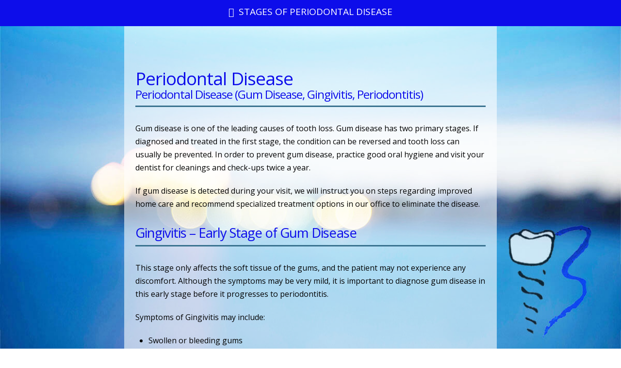

--- FILE ---
content_type: text/html; charset=UTF-8
request_url: https://www.bayperiodontics.com/stages-periodontal-disease/
body_size: 13363
content:

<!DOCTYPE html>
<html class="no-js" lang="en-US" prefix="og: http://ogp.me/ns#">
<head>
<meta charset="UTF-8">
<meta name="viewport" content="width=device-width, initial-scale=1.0">
<link rel="pingback" href="https://www.bayperiodontics.com/xmlrpc.php">
<meta name='robots' content='index, follow, max-image-preview:large, max-snippet:-1, max-video-preview:-1' />
		
		<style type="text/css">
		.df_box {
			padding: 3px;
		}
		
	.df_box_content {  -moz-border-radius: 15px;-webkit-border-radius:15px;border-radius: 15px; }		</style>
		
		
<!-- Easy Social Share Buttons for WordPress v.10.3 https://socialsharingplugin.com -->
<meta property="og:image" content="https://www.bayperiodontics.com/wp-content/uploads/SHAREQRCode_bayperiodontics-com.jpeg" />
<meta property="og:image:secure_url" content="https://www.bayperiodontics.com/wp-content/uploads/SHAREQRCode_bayperiodontics-com.jpeg" />
<!-- / Easy Social Share Buttons for WordPress -->
<meta name="twitter:image" content="https://www.bayperiodontics.com/wp-content/uploads/SHAREQRCode_bayperiodontics-com.jpeg" />

	<!-- This site is optimized with the Yoast SEO plugin v25.2 - https://yoast.com/wordpress/plugins/seo/ -->
	<title>Stages of Periodontal Disease | Bay Periodontics and Implant Dentistry</title><link rel="stylesheet" href="https://fonts.googleapis.com/css?family=Lato%3A100%2C100i%2C200%2C200i%2C300%2C300i%2C400%2C400i%2C500%2C500i%2C600%2C600i%2C700%2C700i%2C800%2C800i%2C900%2C900i%7COpen%20Sans%3A100%2C100i%2C200%2C200i%2C300%2C300i%2C400%2C400i%2C500%2C500i%2C600%2C600i%2C700%2C700i%2C800%2C800i%2C900%2C900i%7CIndie%20Flower%3A100%2C100i%2C200%2C200i%2C300%2C300i%2C400%2C400i%2C500%2C500i%2C600%2C600i%2C700%2C700i%2C800%2C800i%2C900%2C900i%7COswald%3A100%2C100i%2C200%2C200i%2C300%2C300i%2C400%2C400i%2C500%2C500i%2C600%2C600i%2C700%2C700i%2C800%2C800i%2C900%2C900i%7COpen%20Sans%3A400%2C400i%2C700%2C700i&subset=" />
	<meta name="description" content="Gum disease is one of the leading causes of tooth loss. Gum disease has two primary stages. If diagnosed and treated in the first stage, the condition can be reversed and tooth loss can usually be prevented." />
	<link rel="canonical" href="https://www.bayperiodontics.com/stages-periodontal-disease/" />
	<meta property="og:locale" content="en_US" />
	<meta property="og:type" content="article" />
	<meta property="og:title" content="Stages of Periodontal Disease | Bay Periodontics and Implant Dentistry" />
	<meta property="og:description" content="Gum disease is one of the leading causes of tooth loss. Gum disease has two primary stages. If diagnosed and treated in the first stage, the condition can be reversed and tooth loss can usually be prevented." />
	<meta property="og:url" content="https://www.bayperiodontics.com/stages-periodontal-disease/" />
	<meta property="og:site_name" content="Bay Periodontics and Implant Dentistry" />
	<meta property="article:modified_time" content="2018-07-11T02:22:44+00:00" />
	<meta name="twitter:card" content="summary_large_image" />
	<meta name="twitter:title" content="Stages of Periodontal Disease | Bay Periodontics and Implant Dentistry" />
	<meta name="twitter:description" content="Gum disease is one of the leading causes of tooth loss. Gum disease has two primary stages. If diagnosed and treated in the first stage, the condition can be reversed and tooth loss can usually be prevented." />
	<meta name="twitter:label1" content="Est. reading time" />
	<meta name="twitter:data1" content="7 minutes" />
	<script type="application/ld+json" class="yoast-schema-graph">{"@context":"https://schema.org","@graph":[{"@type":"WebPage","@id":"https://www.bayperiodontics.com/stages-periodontal-disease/","url":"https://www.bayperiodontics.com/stages-periodontal-disease/","name":"Stages of Periodontal Disease | Bay Periodontics and Implant Dentistry","isPartOf":{"@id":"https://www.bayperiodontics.com/#website"},"datePublished":"2017-01-05T15:23:01+00:00","dateModified":"2018-07-11T02:22:44+00:00","description":"Gum disease is one of the leading causes of tooth loss. Gum disease has two primary stages. If diagnosed and treated in the first stage, the condition can be reversed and tooth loss can usually be prevented.","breadcrumb":{"@id":"https://www.bayperiodontics.com/stages-periodontal-disease/#breadcrumb"},"inLanguage":"en-US","potentialAction":[{"@type":"ReadAction","target":["https://www.bayperiodontics.com/stages-periodontal-disease/"]}]},{"@type":"BreadcrumbList","@id":"https://www.bayperiodontics.com/stages-periodontal-disease/#breadcrumb","itemListElement":[{"@type":"ListItem","position":1,"name":"Home","item":"https://www.bayperiodontics.com/"},{"@type":"ListItem","position":2,"name":"Stages of Periodontal Disease"}]},{"@type":"WebSite","@id":"https://www.bayperiodontics.com/#website","url":"https://www.bayperiodontics.com/","name":"Bay Periodontics and Implant Dentistry","description":"Periodontics in Daphne and Fairhope AL","potentialAction":[{"@type":"SearchAction","target":{"@type":"EntryPoint","urlTemplate":"https://www.bayperiodontics.com/?s={search_term_string}"},"query-input":{"@type":"PropertyValueSpecification","valueRequired":true,"valueName":"search_term_string"}}],"inLanguage":"en-US"}]}</script>
	<!-- / Yoast SEO plugin. -->


<link rel="alternate" type="application/rss+xml" title="Bay Periodontics and Implant Dentistry &raquo; Feed" href="https://www.bayperiodontics.com/feed/" />
<link rel='stylesheet' id='dfgrid-css' href='https://www.bayperiodontics.com/wp-content/plugins/dfgrid/assets/css/dfgrid.css?ver=1.0.19' type='text/css' media='all' />
<link rel='stylesheet' id='dfgrid-fontawesome-css' href='https://www.bayperiodontics.com/wp-content/plugins/dfgrid/assets/css/font-awesome43.css?ver=1.0.19' type='text/css' media='all' />
<link rel='stylesheet' id='layerslider-css' href='https://www.bayperiodontics.com/wp-content/plugins/LayerSlider/assets/static/layerslider/css/layerslider.css?ver=7.11.1' type='text/css' media='all' />
<style id='wp-emoji-styles-inline-css' type='text/css'>

	img.wp-smiley, img.emoji {
		display: inline !important;
		border: none !important;
		box-shadow: none !important;
		height: 1em !important;
		width: 1em !important;
		margin: 0 0.07em !important;
		vertical-align: -0.1em !important;
		background: none !important;
		padding: 0 !important;
	}
</style>
<link rel='stylesheet' id='x-stack-css' href='https://www.bayperiodontics.com/wp-content/themes/x/framework/dist/css/site/stacks/integrity-light.css?ver=10.6.7' type='text/css' media='all' />
<link rel='stylesheet' id='x-child-css' href='https://www.bayperiodontics.com/wp-content/themes/x-childapp/style.css?ver=10.6.7' type='text/css' media='all' />
<style id='akismet-widget-style-inline-css' type='text/css'>

			.a-stats {
				--akismet-color-mid-green: #357b49;
				--akismet-color-white: #fff;
				--akismet-color-light-grey: #f6f7f7;

				max-width: 350px;
				width: auto;
			}

			.a-stats * {
				all: unset;
				box-sizing: border-box;
			}

			.a-stats strong {
				font-weight: 600;
			}

			.a-stats a.a-stats__link,
			.a-stats a.a-stats__link:visited,
			.a-stats a.a-stats__link:active {
				background: var(--akismet-color-mid-green);
				border: none;
				box-shadow: none;
				border-radius: 8px;
				color: var(--akismet-color-white);
				cursor: pointer;
				display: block;
				font-family: -apple-system, BlinkMacSystemFont, 'Segoe UI', 'Roboto', 'Oxygen-Sans', 'Ubuntu', 'Cantarell', 'Helvetica Neue', sans-serif;
				font-weight: 500;
				padding: 12px;
				text-align: center;
				text-decoration: none;
				transition: all 0.2s ease;
			}

			/* Extra specificity to deal with TwentyTwentyOne focus style */
			.widget .a-stats a.a-stats__link:focus {
				background: var(--akismet-color-mid-green);
				color: var(--akismet-color-white);
				text-decoration: none;
			}

			.a-stats a.a-stats__link:hover {
				filter: brightness(110%);
				box-shadow: 0 4px 12px rgba(0, 0, 0, 0.06), 0 0 2px rgba(0, 0, 0, 0.16);
			}

			.a-stats .count {
				color: var(--akismet-color-white);
				display: block;
				font-size: 1.5em;
				line-height: 1.4;
				padding: 0 13px;
				white-space: nowrap;
			}
		
</style>
<link rel='stylesheet' id='easy-social-share-buttons-nativeskinned-css' href='https://www.bayperiodontics.com/wp-content/plugins/easy-social-share-buttons3/assets/css/essb-native-skinned.min.css?ver=10.3' type='text/css' media='all' />
<link rel='stylesheet' id='subscribe-forms-css-css' href='https://www.bayperiodontics.com/wp-content/plugins/easy-social-share-buttons3/assets/modules/subscribe-forms.css?ver=10.3' type='text/css' media='all' />
<link rel='stylesheet' id='click2tweet-css-css' href='https://www.bayperiodontics.com/wp-content/plugins/easy-social-share-buttons3/assets/modules/click-to-tweet.css?ver=10.3' type='text/css' media='all' />
<link rel='stylesheet' id='essb-social-profiles-css' href='https://www.bayperiodontics.com/wp-content/plugins/easy-social-share-buttons3/lib/modules/social-followers-counter/assets/social-profiles.min.css?ver=10.3' type='text/css' media='all' />
<link rel='stylesheet' id='easy-social-share-buttons-css' href='https://www.bayperiodontics.com/wp-content/plugins/easy-social-share-buttons3/assets/css/easy-social-share-buttons.css?ver=10.3' type='text/css' media='all' />
<style id='easy-social-share-buttons-inline-css' type='text/css'>
.essb_links .essb_link_mastodon { --essb-network: #6364ff;}
</style>
<style id='cs-inline-css' type='text/css'>
@media (min-width:1200px){.x-hide-xl{display:none !important;}}@media (min-width:979px) and (max-width:1199px){.x-hide-lg{display:none !important;}}@media (min-width:767px) and (max-width:978px){.x-hide-md{display:none !important;}}@media (min-width:480px) and (max-width:766px){.x-hide-sm{display:none !important;}}@media (max-width:479px){.x-hide-xs{display:none !important;}} a,h1 a:hover,h2 a:hover,h3 a:hover,h4 a:hover,h5 a:hover,h6 a:hover,.x-breadcrumb-wrap a:hover,.widget ul li a:hover,.widget ol li a:hover,.widget.widget_text ul li a,.widget.widget_text ol li a,.widget_nav_menu .current-menu-item > a,.x-accordion-heading .x-accordion-toggle:hover,.x-comment-author a:hover,.x-comment-time:hover,.x-recent-posts a:hover .h-recent-posts{color:#0d0dea;}a:hover,.widget.widget_text ul li a:hover,.widget.widget_text ol li a:hover,.x-twitter-widget ul li a:hover{color:#000000;}.rev_slider_wrapper,a.x-img-thumbnail:hover,.x-slider-container.below,.page-template-template-blank-3-php .x-slider-container.above,.page-template-template-blank-6-php .x-slider-container.above{border-color:#0d0dea;}.entry-thumb:before,.x-pagination span.current,.woocommerce-pagination span[aria-current],.flex-direction-nav a,.flex-control-nav a:hover,.flex-control-nav a.flex-active,.mejs-time-current,.x-dropcap,.x-skill-bar .bar,.x-pricing-column.featured h2,.h-comments-title small,.x-entry-share .x-share:hover,.x-highlight,.x-recent-posts .x-recent-posts-img:after{background-color:#0d0dea;}.x-nav-tabs > .active > a,.x-nav-tabs > .active > a:hover{box-shadow:inset 0 3px 0 0 #0d0dea;}.x-main{width:calc(72% - 2.463055%);}.x-sidebar{width:calc(100% - 2.463055% - 72%);}.x-comment-author,.x-comment-time,.comment-form-author label,.comment-form-email label,.comment-form-url label,.comment-form-rating label,.comment-form-comment label,.widget_calendar #wp-calendar caption,.widget.widget_rss li .rsswidget{font-family:"Open Sans",sans-serif;font-weight:inherit;}.p-landmark-sub,.p-meta,input,button,select,textarea{font-family:"Open Sans",sans-serif;}.widget ul li a,.widget ol li a,.x-comment-time{color:hsl(0,0%,0%);}.widget_text ol li a,.widget_text ul li a{color:#0d0dea;}.widget_text ol li a:hover,.widget_text ul li a:hover{color:#000000;}.comment-form-author label,.comment-form-email label,.comment-form-url label,.comment-form-rating label,.comment-form-comment label,.widget_calendar #wp-calendar th,.p-landmark-sub strong,.widget_tag_cloud .tagcloud a:hover,.widget_tag_cloud .tagcloud a:active,.entry-footer a:hover,.entry-footer a:active,.x-breadcrumbs .current,.x-comment-author,.x-comment-author a{color:#0d0dea;}.widget_calendar #wp-calendar th{border-color:#0d0dea;}.h-feature-headline span i{background-color:#0d0dea;}@media (max-width:978.98px){}html{font-size:16px;}@media (min-width:479px){html{font-size:16px;}}@media (min-width:766px){html{font-size:16px;}}@media (min-width:978px){html{font-size:16px;}}@media (min-width:1199px){html{font-size:16px;}}body{font-style:normal;font-weight:inherit;color:hsl(0,0%,0%);background-color:#ffffff;}.w-b{font-weight:inherit !important;}h1,h2,h3,h4,h5,h6,.h1,.h2,.h3,.h4,.h5,.h6,.x-text-headline{font-family:"Open Sans",sans-serif;font-style:normal;font-weight:inherit;}h1,.h1{letter-spacing:-0.016em;}h2,.h2{letter-spacing:-0.022em;}h3,.h3{letter-spacing:-0.027em;}h4,.h4{letter-spacing:-0.036em;}h5,.h5{letter-spacing:-0.042em;}h6,.h6{letter-spacing:-0.063em;}.w-h{font-weight:inherit !important;}.x-container.width{width:94%;}.x-container.max{max-width:1200px;}.x-bar-content.x-container.width{flex-basis:94%;}.x-main.full{float:none;clear:both;display:block;width:auto;}@media (max-width:978.98px){.x-main.full,.x-main.left,.x-main.right,.x-sidebar.left,.x-sidebar.right{float:none;display:block;width:auto !important;}}.entry-header,.entry-content{font-size:1rem;}body,input,button,select,textarea{font-family:"Open Sans",sans-serif;}h1,h2,h3,h4,h5,h6,.h1,.h2,.h3,.h4,.h5,.h6,h1 a,h2 a,h3 a,h4 a,h5 a,h6 a,.h1 a,.h2 a,.h3 a,.h4 a,.h5 a,.h6 a,blockquote{color:#0d0dea;}.cfc-h-tx{color:#0d0dea !important;}.cfc-h-bd{border-color:#0d0dea !important;}.cfc-h-bg{background-color:#0d0dea !important;}.cfc-b-tx{color:hsl(0,0%,0%) !important;}.cfc-b-bd{border-color:hsl(0,0%,0%) !important;}.cfc-b-bg{background-color:hsl(0,0%,0%) !important;}.x-btn,.button,[type="submit"]{color:#ffffff;border-color:#0d0dea;background-color:#0d0dea;text-shadow:0 0.075em 0.075em rgba(0,0,0,0.5);padding:0.579em 1.105em 0.842em;font-size:19px;}.x-btn:hover,.button:hover,[type="submit"]:hover{color:#ffffff;border-color:#000000;background-color:#000000;text-shadow:0 0.075em 0.075em rgba(0,0,0,0.5);}.x-btn.x-btn-real,.x-btn.x-btn-real:hover{margin-bottom:0.25em;text-shadow:0 0.075em 0.075em rgba(0,0,0,0.65);}.x-btn.x-btn-real{box-shadow:0 0.25em 0 0 #a71000,0 4px 9px rgba(0,0,0,0.75);}.x-btn.x-btn-real:hover{box-shadow:0 0.25em 0 0 #a71000,0 4px 9px rgba(0,0,0,0.75);}.x-btn.x-btn-flat,.x-btn.x-btn-flat:hover{margin-bottom:0;text-shadow:0 0.075em 0.075em rgba(0,0,0,0.65);box-shadow:none;}.x-btn.x-btn-transparent,.x-btn.x-btn-transparent:hover{margin-bottom:0;border-width:3px;text-shadow:none;text-transform:uppercase;background-color:transparent;box-shadow:none;}body .gform_wrapper .gfield_required{color:#0d0dea;}body .gform_wrapper h2.gsection_title,body .gform_wrapper h3.gform_title,body .gform_wrapper .top_label .gfield_label,body .gform_wrapper .left_label .gfield_label,body .gform_wrapper .right_label .gfield_label{font-weight:inherit;}body .gform_wrapper h2.gsection_title{letter-spacing:-0.022em!important;}body .gform_wrapper h3.gform_title{letter-spacing:-0.027em!important;}body .gform_wrapper .top_label .gfield_label,body .gform_wrapper .left_label .gfield_label,body .gform_wrapper .right_label .gfield_label{color:#0d0dea;}body .gform_wrapper .validation_message{font-weight:inherit;}.x-topbar .p-info a:hover,.x-widgetbar .widget ul li a:hover{color:#0d0dea;}.x-topbar .p-info,.x-topbar .p-info a,.x-navbar .desktop .x-nav > li > a,.x-navbar .desktop .sub-menu a,.x-navbar .mobile .x-nav li > a,.x-breadcrumb-wrap a,.x-breadcrumbs .delimiter{color:#000000;}.x-navbar .desktop .x-nav > li > a:hover,.x-navbar .desktop .x-nav > .x-active > a,.x-navbar .desktop .x-nav > .current-menu-item > a,.x-navbar .desktop .sub-menu a:hover,.x-navbar .desktop .sub-menu .x-active > a,.x-navbar .desktop .sub-menu .current-menu-item > a,.x-navbar .desktop .x-nav .x-megamenu > .sub-menu > li > a,.x-navbar .mobile .x-nav li > a:hover,.x-navbar .mobile .x-nav .x-active > a,.x-navbar .mobile .x-nav .current-menu-item > a{color:#969696;}.x-navbar .desktop .x-nav > li > a:hover,.x-navbar .desktop .x-nav > .x-active > a,.x-navbar .desktop .x-nav > .current-menu-item > a{box-shadow:inset 0 4px 0 0 #0d0dea;}.x-navbar .desktop .x-nav > li > a{height:90px;padding-top:34px;}.x-navbar-fixed-top-active .x-navbar-wrap{margin-bottom:1px;}.x-navbar .desktop .x-nav > li ul{top:calc(90px - 15px);}@media (max-width:979px){.x-navbar-fixed-top-active .x-navbar-wrap{margin-bottom:0;}}body.x-navbar-fixed-top-active .x-navbar-wrap{height:90px;}.x-navbar-inner{min-height:90px;}.x-brand{margin-top:13px;font-family:inherit;font-size:54px;font-style:normal;font-weight:inherit;letter-spacing:-0.056em;color:#272727;}.x-brand:hover,.x-brand:focus{color:#272727;}.x-brand img{width:calc(400px / 2);}.x-navbar .x-nav-wrap .x-nav > li > a{font-family:inherit;font-style:normal;font-weight:inherit;letter-spacing:0.143em;}.x-navbar .desktop .x-nav > li > a{font-size:14px;}.x-navbar .desktop .x-nav > li > a:not(.x-btn-navbar-woocommerce){padding-left:17px;padding-right:17px;}.x-navbar .desktop .x-nav > li > a > span{margin-right:-0.143em;}.x-btn-navbar{margin-top:20px;}.x-btn-navbar,.x-btn-navbar.collapsed{font-size:24px;}@media (max-width:979px){body.x-navbar-fixed-top-active .x-navbar-wrap{height:auto;}.x-widgetbar{left:0;right:0;}}.bg .mejs-container,.x-video .mejs-container{position:unset !important;} @font-face{font-family:'FontAwesomePro';font-style:normal;font-weight:900;font-display:block;src:url('https://www.bayperiodontics.com/wp-content/plugins/cornerstone/assets/fonts/fa-solid-900.woff2?ver=6.7.2') format('woff2'),url('https://www.bayperiodontics.com/wp-content/plugins/cornerstone/assets/fonts/fa-solid-900.ttf?ver=6.7.2') format('truetype');}[data-x-fa-pro-icon]{font-family:"FontAwesomePro" !important;}[data-x-fa-pro-icon]:before{content:attr(data-x-fa-pro-icon);}[data-x-icon],[data-x-icon-o],[data-x-icon-l],[data-x-icon-s],[data-x-icon-b],[data-x-icon-sr],[data-x-icon-ss],[data-x-icon-sl],[data-x-fa-pro-icon],[class*="cs-fa-"]{display:inline-flex;font-style:normal;font-weight:400;text-decoration:inherit;text-rendering:auto;-webkit-font-smoothing:antialiased;-moz-osx-font-smoothing:grayscale;}[data-x-icon].left,[data-x-icon-o].left,[data-x-icon-l].left,[data-x-icon-s].left,[data-x-icon-b].left,[data-x-icon-sr].left,[data-x-icon-ss].left,[data-x-icon-sl].left,[data-x-fa-pro-icon].left,[class*="cs-fa-"].left{margin-right:0.5em;}[data-x-icon].right,[data-x-icon-o].right,[data-x-icon-l].right,[data-x-icon-s].right,[data-x-icon-b].right,[data-x-icon-sr].right,[data-x-icon-ss].right,[data-x-icon-sl].right,[data-x-fa-pro-icon].right,[class*="cs-fa-"].right{margin-left:0.5em;}[data-x-icon]:before,[data-x-icon-o]:before,[data-x-icon-l]:before,[data-x-icon-s]:before,[data-x-icon-b]:before,[data-x-icon-sr]:before,[data-x-icon-ss]:before,[data-x-icon-sl]:before,[data-x-fa-pro-icon]:before,[class*="cs-fa-"]:before{line-height:1;}@font-face{font-family:'FontAwesome';font-style:normal;font-weight:900;font-display:block;src:url('https://www.bayperiodontics.com/wp-content/plugins/cornerstone/assets/fonts/fa-solid-900.woff2?ver=6.7.2') format('woff2'),url('https://www.bayperiodontics.com/wp-content/plugins/cornerstone/assets/fonts/fa-solid-900.ttf?ver=6.7.2') format('truetype');}[data-x-icon],[data-x-icon-s],[data-x-icon][class*="cs-fa-"]{font-family:"FontAwesome" !important;font-weight:900;}[data-x-icon]:before,[data-x-icon][class*="cs-fa-"]:before{content:attr(data-x-icon);}[data-x-icon-s]:before{content:attr(data-x-icon-s);}@font-face{font-family:'FontAwesomeRegular';font-style:normal;font-weight:400;font-display:block;src:url('https://www.bayperiodontics.com/wp-content/plugins/cornerstone/assets/fonts/fa-regular-400.woff2?ver=6.7.2') format('woff2'),url('https://www.bayperiodontics.com/wp-content/plugins/cornerstone/assets/fonts/fa-regular-400.ttf?ver=6.7.2') format('truetype');}@font-face{font-family:'FontAwesomePro';font-style:normal;font-weight:400;font-display:block;src:url('https://www.bayperiodontics.com/wp-content/plugins/cornerstone/assets/fonts/fa-regular-400.woff2?ver=6.7.2') format('woff2'),url('https://www.bayperiodontics.com/wp-content/plugins/cornerstone/assets/fonts/fa-regular-400.ttf?ver=6.7.2') format('truetype');}[data-x-icon-o]{font-family:"FontAwesomeRegular" !important;}[data-x-icon-o]:before{content:attr(data-x-icon-o);}@font-face{font-family:'FontAwesomeLight';font-style:normal;font-weight:300;font-display:block;src:url('https://www.bayperiodontics.com/wp-content/plugins/cornerstone/assets/fonts/fa-light-300.woff2?ver=6.7.2') format('woff2'),url('https://www.bayperiodontics.com/wp-content/plugins/cornerstone/assets/fonts/fa-light-300.ttf?ver=6.7.2') format('truetype');}@font-face{font-family:'FontAwesomePro';font-style:normal;font-weight:300;font-display:block;src:url('https://www.bayperiodontics.com/wp-content/plugins/cornerstone/assets/fonts/fa-light-300.woff2?ver=6.7.2') format('woff2'),url('https://www.bayperiodontics.com/wp-content/plugins/cornerstone/assets/fonts/fa-light-300.ttf?ver=6.7.2') format('truetype');}[data-x-icon-l]{font-family:"FontAwesomeLight" !important;font-weight:300;}[data-x-icon-l]:before{content:attr(data-x-icon-l);}@font-face{font-family:'FontAwesomeBrands';font-style:normal;font-weight:normal;font-display:block;src:url('https://www.bayperiodontics.com/wp-content/plugins/cornerstone/assets/fonts/fa-brands-400.woff2?ver=6.7.2') format('woff2'),url('https://www.bayperiodontics.com/wp-content/plugins/cornerstone/assets/fonts/fa-brands-400.ttf?ver=6.7.2') format('truetype');}[data-x-icon-b]{font-family:"FontAwesomeBrands" !important;}[data-x-icon-b]:before{content:attr(data-x-icon-b);}.widget.widget_rss li .rsswidget:before{content:"\f35d";padding-right:0.4em;font-family:"FontAwesome";} 
</style>
<script type="text/javascript" src="https://www.bayperiodontics.com/wp-includes/js/jquery/jquery.min.js?ver=3.7.1" id="jquery-core-js"></script>
<script type="text/javascript" src="https://www.bayperiodontics.com/wp-includes/js/jquery/jquery-migrate.min.js?ver=3.4.1" id="jquery-migrate-js"></script>
<script type="text/javascript" src="https://www.bayperiodontics.com/wp-content/plugins/dfgrid/assets/js/dfgrid.js?ver=1.0.19" id="dfgrid-script-js"></script>
<script type="text/javascript" id="layerslider-utils-js-extra">
/* <![CDATA[ */
var LS_Meta = {"v":"7.11.1","fixGSAP":"1"};
/* ]]> */
</script>
<script type="text/javascript" src="https://www.bayperiodontics.com/wp-content/plugins/LayerSlider/assets/static/layerslider/js/layerslider.utils.js?ver=7.11.1" id="layerslider-utils-js"></script>
<script type="text/javascript" src="https://www.bayperiodontics.com/wp-content/plugins/LayerSlider/assets/static/layerslider/js/layerslider.kreaturamedia.jquery.js?ver=7.11.1" id="layerslider-js"></script>
<script type="text/javascript" src="https://www.bayperiodontics.com/wp-content/plugins/LayerSlider/assets/static/layerslider/js/layerslider.transitions.js?ver=7.11.1" id="layerslider-transitions-js"></script>
<meta name="generator" content="Powered by LayerSlider 7.11.1 - Build Heros, Sliders, and Popups. Create Animations and Beautiful, Rich Web Content as Easy as Never Before on WordPress." />
<!-- LayerSlider updates and docs at: https://layerslider.com -->
<script id="essb-inline-js"></script><link rel="https://api.w.org/" href="https://www.bayperiodontics.com/wp-json/" /><link rel="alternate" title="JSON" type="application/json" href="https://www.bayperiodontics.com/wp-json/wp/v2/pages/2260" /><link rel='shortlink' href='https://www.bayperiodontics.com/?p=2260' />
<link rel="alternate" title="oEmbed (JSON)" type="application/json+oembed" href="https://www.bayperiodontics.com/wp-json/oembed/1.0/embed?url=https%3A%2F%2Fwww.bayperiodontics.com%2Fstages-periodontal-disease%2F" />
<link rel="alternate" title="oEmbed (XML)" type="text/xml+oembed" href="https://www.bayperiodontics.com/wp-json/oembed/1.0/embed?url=https%3A%2F%2Fwww.bayperiodontics.com%2Fstages-periodontal-disease%2F&#038;format=xml" />
<style type="text/css" media="screen">
a.df-cs-links1 {
color: ;
}

a.df-cs-links1:hover {
color: ;
}

a.df-cs-links2 {
color: ;
}

a.df-cs-links2:hover {
color: ;
}

a.df-cs-links3 {
color: ;
}

a.df-cs-links3:hover {
color: ;
}

a.df-cs-links4 {
color: ;
}

a.df-cs-links4:hover {
color: ;
}

a.df-cs-links5 {
color: ;
}

a.df-cs-links5:hover {
color: ;
}

a.df-cs-links6 {
color: ;
}

a.df-cs-links6:hover {
color: ;
}

a.df-cs-links7 {
color: ;
}

a.df-cs-links7:hover {
color: ;
}
</style><script type="text/javascript">
(function(url){
	if(/(?:Chrome\/26\.0\.1410\.63 Safari\/537\.31|WordfenceTestMonBot)/.test(navigator.userAgent)){ return; }
	var addEvent = function(evt, handler) {
		if (window.addEventListener) {
			document.addEventListener(evt, handler, false);
		} else if (window.attachEvent) {
			document.attachEvent('on' + evt, handler);
		}
	};
	var removeEvent = function(evt, handler) {
		if (window.removeEventListener) {
			document.removeEventListener(evt, handler, false);
		} else if (window.detachEvent) {
			document.detachEvent('on' + evt, handler);
		}
	};
	var evts = 'contextmenu dblclick drag dragend dragenter dragleave dragover dragstart drop keydown keypress keyup mousedown mousemove mouseout mouseover mouseup mousewheel scroll'.split(' ');
	var logHuman = function() {
		if (window.wfLogHumanRan) { return; }
		window.wfLogHumanRan = true;
		var wfscr = document.createElement('script');
		wfscr.type = 'text/javascript';
		wfscr.async = true;
		wfscr.src = url + '&r=' + Math.random();
		(document.getElementsByTagName('head')[0]||document.getElementsByTagName('body')[0]).appendChild(wfscr);
		for (var i = 0; i < evts.length; i++) {
			removeEvent(evts[i], logHuman);
		}
	};
	for (var i = 0; i < evts.length; i++) {
		addEvent(evts[i], logHuman);
	}
})('//www.bayperiodontics.com/?wordfence_lh=1&hid=6B18585DC4FA0E9FE779A37220A91402');
</script><script>document.documentElement.className += " js";</script>
	<meta name="viewport" content="width=device-width, initial-scale=1.0, maximum-scale=1.0, user-scalable=no" />
<meta name="generator" content="Powered by Slider Revolution 6.7.34 - responsive, Mobile-Friendly Slider Plugin for WordPress with comfortable drag and drop interface." />
<!-- Google tag (gtag.js) -->
<script async src="https://www.googletagmanager.com/gtag/js?id=G-JP6753GM3M"></script>
<script>
  window.dataLayer = window.dataLayer || [];
  function gtag(){dataLayer.push(arguments);}
  gtag('js', new Date());

  gtag('config', 'G-JP6753GM3M');
</script><link rel="icon" href="https://www.bayperiodontics.com/wp-content/uploads/cropped-android196x-32x32.png" sizes="32x32" />
<link rel="icon" href="https://www.bayperiodontics.com/wp-content/uploads/cropped-android196x-192x192.png" sizes="192x192" />
<link rel="apple-touch-icon" href="https://www.bayperiodontics.com/wp-content/uploads/cropped-android196x-180x180.png" />
<meta name="msapplication-TileImage" content="https://www.bayperiodontics.com/wp-content/uploads/cropped-android196x-270x270.png" />
<script>function setREVStartSize(e){
			//window.requestAnimationFrame(function() {
				window.RSIW = window.RSIW===undefined ? window.innerWidth : window.RSIW;
				window.RSIH = window.RSIH===undefined ? window.innerHeight : window.RSIH;
				try {
					var pw = document.getElementById(e.c).parentNode.offsetWidth,
						newh;
					pw = pw===0 || isNaN(pw) || (e.l=="fullwidth" || e.layout=="fullwidth") ? window.RSIW : pw;
					e.tabw = e.tabw===undefined ? 0 : parseInt(e.tabw);
					e.thumbw = e.thumbw===undefined ? 0 : parseInt(e.thumbw);
					e.tabh = e.tabh===undefined ? 0 : parseInt(e.tabh);
					e.thumbh = e.thumbh===undefined ? 0 : parseInt(e.thumbh);
					e.tabhide = e.tabhide===undefined ? 0 : parseInt(e.tabhide);
					e.thumbhide = e.thumbhide===undefined ? 0 : parseInt(e.thumbhide);
					e.mh = e.mh===undefined || e.mh=="" || e.mh==="auto" ? 0 : parseInt(e.mh,0);
					if(e.layout==="fullscreen" || e.l==="fullscreen")
						newh = Math.max(e.mh,window.RSIH);
					else{
						e.gw = Array.isArray(e.gw) ? e.gw : [e.gw];
						for (var i in e.rl) if (e.gw[i]===undefined || e.gw[i]===0) e.gw[i] = e.gw[i-1];
						e.gh = e.el===undefined || e.el==="" || (Array.isArray(e.el) && e.el.length==0)? e.gh : e.el;
						e.gh = Array.isArray(e.gh) ? e.gh : [e.gh];
						for (var i in e.rl) if (e.gh[i]===undefined || e.gh[i]===0) e.gh[i] = e.gh[i-1];
											
						var nl = new Array(e.rl.length),
							ix = 0,
							sl;
						e.tabw = e.tabhide>=pw ? 0 : e.tabw;
						e.thumbw = e.thumbhide>=pw ? 0 : e.thumbw;
						e.tabh = e.tabhide>=pw ? 0 : e.tabh;
						e.thumbh = e.thumbhide>=pw ? 0 : e.thumbh;
						for (var i in e.rl) nl[i] = e.rl[i]<window.RSIW ? 0 : e.rl[i];
						sl = nl[0];
						for (var i in nl) if (sl>nl[i] && nl[i]>0) { sl = nl[i]; ix=i;}
						var m = pw>(e.gw[ix]+e.tabw+e.thumbw) ? 1 : (pw-(e.tabw+e.thumbw)) / (e.gw[ix]);
						newh =  (e.gh[ix] * m) + (e.tabh + e.thumbh);
					}
					var el = document.getElementById(e.c);
					if (el!==null && el) el.style.height = newh+"px";
					el = document.getElementById(e.c+"_wrapper");
					if (el!==null && el) {
						el.style.height = newh+"px";
						el.style.display = "block";
					}
				} catch(e){
					console.log("Failure at Presize of Slider:" + e)
				}
			//});
		  };</script>
</head>
<body class="page-template page-template-template-blank-4 page-template-template-blank-4-php page page-id-2260 x-integrity x-integrity-light x-child-theme-active x-full-width-layout-active x-full-width-active x-post-meta-disabled x-page-title-disabled essb-10.3 x-navbar-fixed-top-active cornerstone-v7_6_7 x-v10_6_7">


  
  
  <div id="x-root" class="x-root">

    
    <div id="top" class="site">

    
  
  <header class="masthead masthead-inline" role="banner">
    

  <div class="x-topbar">
    <div class="x-topbar-inner x-container max width">
            <p class="p-info"><i class="fa fa-phone" aria-hidden="true"></i> <a title="Office1" href="tel:555-555-1212" target="_blank">555-555-1212 Office 1</a> | <a title="Office2" href="tel:555-555-1234" target="_blank">555-555-1234 Office 2</a> | <i class="fa fa-map-marker" aria-hidden="true"></i><a href="#" target="_blank"> Directions</a></p>
            <div class="x-social-global"><a href="https://www.facebook.com/" class="facebook" title="Facebook" target="_blank" rel=""><i class='x-framework-icon x-icon-facebook-square' data-x-icon-b='&#xf082;' aria-hidden=true></i><span class="visually-hidden">Facebook</span></a><a href="https://www.twitter.com/" class="x twitter" title="X" target="_blank" rel=""><i class='x-framework-icon x-icon-x-square' data-x-icon-b='&#xe61a;' aria-hidden=true></i><span class="visually-hidden">X</span></a></div>    </div>
  </div>

    

  <div class="x-navbar-wrap">
    <div class="x-navbar">
      <div class="x-navbar-inner">
        <div class="x-container max width">
          

<a href="https://www.bayperiodontics.com/" class="x-brand img" title="Periodontics in Daphne and Fairhope AL">
  <img src="//www.bayperiodontics.com/wp-content/uploads/DFBlue3a-900x209.png" alt="Periodontics in Daphne and Fairhope AL"></a>
          
<a href="#" id="x-btn-navbar" class="x-btn-navbar collapsed" data-x-toggle="collapse-b" data-x-toggleable="x-nav-wrap-mobile" aria-expanded="false" aria-controls="x-nav-wrap-mobile" role="button">
  <i class='x-framework-icon x-icon-bars' data-x-icon-s='&#xf0c9;' aria-hidden=true></i>  <span class="visually-hidden">Navigation</span>
</a>

<nav class="x-nav-wrap desktop" role="navigation">
  <ul id="menu-main-menu" class="x-nav"><li id="menu-item-312" class="menu-item menu-item-type-post_type menu-item-object-page menu-item-home menu-item-312"><a href="https://www.bayperiodontics.com/"><span>Home<i class="x-icon x-framework-icon x-framework-icon-menu" aria-hidden="true" data-x-icon-s="&#xf103;"></i></span></a></li>
<li id="menu-item-332" class="menu-item menu-item-type-post_type menu-item-object-page menu-item-332"><a href="https://www.bayperiodontics.com/our-office/"><span>Contact Us<i class="x-icon x-framework-icon x-framework-icon-menu" aria-hidden="true" data-x-icon-s="&#xf103;"></i></span></a></li>
<li id="menu-item-325" class="menu-item menu-item-type-post_type menu-item-object-page menu-item-325"><a href="https://www.bayperiodontics.com/share/"><span>Share<i class="x-icon x-framework-icon x-framework-icon-menu" aria-hidden="true" data-x-icon-s="&#xf103;"></i></span></a></li>
</ul></nav>

<div id="x-nav-wrap-mobile" class="x-nav-wrap mobile x-collapsed" data-x-toggleable="x-nav-wrap-mobile" data-x-toggle-collapse="1" aria-hidden="true" aria-labelledby="x-btn-navbar">
  <ul id="menu-main-menu-1" class="x-nav"><li class="menu-item menu-item-type-post_type menu-item-object-page menu-item-home menu-item-312"><a href="https://www.bayperiodontics.com/"><span>Home<i class="x-icon x-framework-icon x-framework-icon-menu" aria-hidden="true" data-x-icon-s="&#xf103;"></i></span></a></li>
<li class="menu-item menu-item-type-post_type menu-item-object-page menu-item-332"><a href="https://www.bayperiodontics.com/our-office/"><span>Contact Us<i class="x-icon x-framework-icon x-framework-icon-menu" aria-hidden="true" data-x-icon-s="&#xf103;"></i></span></a></li>
<li class="menu-item menu-item-type-post_type menu-item-object-page menu-item-325"><a href="https://www.bayperiodontics.com/share/"><span>Share<i class="x-icon x-framework-icon x-framework-icon-menu" aria-hidden="true" data-x-icon-s="&#xf103;"></i></span></a></li>
</ul></div>

        </div>
      </div>
    </div>
  </div>

    
    </header>

  <!-- Adds App Header Buttons to Blog Posts -->
  
  
    


  <div class="x-main full" role="main">

    
      <article id="post-2260" class="post-2260 page type-page status-publish hentry no-post-thumbnail">
        

<div class="entry-content content">


  <div id="cs-content" class="cs-content"><div id="x-section-1" class="x-section df-app-btn" style="margin: 0px;padding: 0px; background-color: transparent;" ><div id="" class="x-container marginless-columns" style="margin: 0px auto;padding: 0px;" ><div  class="x-column x-sm x-1-1" style="padding: 0px;" ><a  class="x-btn x-btn-square x-btn-large x-btn-block"  href="/"     data-options="thumbnail: ''"><i  class="x-icon mvn mln mrs x-icon-chevron-left" data-x-icon-s="&#xf053;" aria-hidden="true"></i>Stages of Periodontal Disease</a></div></div></div><div id="x-section-2" class="x-section" style="margin: 0px;padding: 30px 0px 0px; background-color: transparent;" ><div id="" class="x-container df-web-home max width" style="margin: 0px auto;padding: 0px;" ><div  class="x-column x-sm x-1-1" style="padding: 0px;" ><h1  class="h-custom-headline cs-ta-center man h2" ><span>Stages of Periodontal Disease</span></h1><hr  class="x-gap" style="margin: 30px 0 0 0;"></div></div><div id="" class="x-container max width" style="margin: 0px auto;padding: 0px;" ><div  class="x-column x-sm x-1-1" style="padding: 0px;" ><img decoding="async"  class="x-img x-img-none"  src="[data-uri]" data-lazy-src="https://www.bayperiodontics.com/wp-content/uploads/Gingivitis-and-Periodontitis-Illustration.jpg" ><noscript><img decoding="async"  class="x-img x-img-none"  src="https://www.bayperiodontics.com/wp-content/uploads/Gingivitis-and-Periodontitis-Illustration.jpg" ></noscript><hr  class="x-gap" style="margin: 30px 0 0 0;"><h2  class="h-custom-headline man h3" ><span>Periodontal Disease</span></h2><h5  class="h-custom-headline man h5" style="border-bottom: 3px solid rgb(57, 114, 143);padding-bottom: 10px;"><span>Periodontal Disease (Gum Disease, Gingivitis, Periodontitis)</span></h5><hr  class="x-gap" style="margin: 30px 0 0 0;"><div id="" class="x-text" style="" ><p>Gum disease is one of the leading causes of tooth loss. Gum disease has two primary stages. If diagnosed and treated in the first stage, the condition can be reversed and tooth loss can usually be prevented. In order to prevent gum disease, practice good oral hygiene and visit your dentist for cleanings and check-ups twice a year.</p>
<p>If gum disease is detected during your visit, we will instruct you on steps regarding improved home care and recommend specialized treatment options in our office to eliminate the disease.</p>
</div><hr  class="x-gap" style="margin: 30px 0 0 0;"><h3  class="h-custom-headline man h4" style="border-bottom: 3px solid rgb(57, 114, 143);padding-bottom: 10px;"><span>Gingivitis – Early Stage of Gum Disease  </span></h3><hr  class="x-gap" style="margin: 30px 0 0 0;"><div id="" class="x-text" style="" ><p>This stage only affects the soft tissue of the gums, and the patient may not experience any discomfort. Although the symptoms may be very mild, it is important to diagnose gum disease in this early stage before it progresses to periodontitis.</p>
<p>Symptoms of Gingivitis may include:</p>
<ul>
<li>Swollen or bleeding gums</li>
<li>Bad breath or a metallic taste in the mouth</li>
<li>Receding gums</li>
<li>Increasing spaces between teeth</li>
</ul>
</div><hr  class="x-gap" style="margin: 30px 0 0 0;"><h3  class="h-custom-headline man h4" style="border-bottom: 3px solid rgb(57, 114, 143);padding-bottom: 10px;"><span>Periodontitis – Advanced Stages of Gum Disease</span></h3><hr  class="x-gap" style="margin: 30px 0 0 0;"><div id="" class="x-text" style="" ><p>Periodontitis is the name for more advanced periodontal disease and if permitted to progress to this point, not only the gums are affected but the bone structures supporting the teeth will be compromised.</p>
<p>Without regular dental visits, symptoms may not be noticed until moderate periodontitis is present.</p>
</div><hr  class="x-gap" style="margin: 30px 0 0 0;"></div></div><div id="" class="x-container max width" style="margin: 0px auto;padding: 0px;" ><div  class="x-column x-sm x-1-3" style="padding: 0px;" ><img decoding="async"  class="x-img x-img-none"  src="[data-uri]" data-lazy-src="https://www.bayperiodontics.com/wp-content/uploads/healthy-gums.jpg" ><noscript><img decoding="async"  class="x-img x-img-none"  src="https://www.bayperiodontics.com/wp-content/uploads/healthy-gums.jpg" ></noscript><hr  class="x-gap" style="margin: 30px 0 0 0;"></div><div  class="x-column x-sm x-2-3" style="padding: 0px;" ><div id="" class="x-text" style="" ><p><strong>Healthy Gums</strong></p>
<p>Firm, pink, gums attached to the teeth and supported by firm dense bone are the indicators of healthy gums and teeth that have the strong support they need.</p>
</div><hr  class="x-gap" style="margin: 30px 0 0 0;"></div></div><div id="" class="x-container max width" style="margin: 0px auto;padding: 0px;" ><div  class="x-column x-sm x-1-3" style="padding: 0px;" ><img decoding="async"  class="x-img x-img-none"  src="[data-uri]" data-lazy-src="https://www.bayperiodontics.com/wp-content/uploads/gingivitis.jpg" ><noscript><img decoding="async"  class="x-img x-img-none"  src="https://www.bayperiodontics.com/wp-content/uploads/gingivitis.jpg" ></noscript><hr  class="x-gap" style="margin: 30px 0 0 0;"></div><div  class="x-column x-sm x-2-3" style="padding: 0px;" ><div id="" class="x-text" style="" ><p><strong>Gingivitis</strong></p>
<p>A build-up of bacteria causes Gingivitis. In its early stages, inflammation around the gums is observable, with gum tissues appearing red and swollen. Gums that are easily irritated or that bleed during tooth brushing indicate the presence of Gingivitis. Removal of the plaque buildup is necessary to prevent the development of gum disease.</p>
</div><hr  class="x-gap" style="margin: 30px 0 0 0;"></div></div><div id="" class="x-container max width" style="margin: 0px auto;padding: 0px;" ><div  class="x-column x-sm x-1-3" style="padding: 0px;" ><img decoding="async"  class="x-img x-img-none"  src="[data-uri]" data-lazy-src="https://www.bayperiodontics.com/wp-content/uploads/early-periodontitis.png" ><noscript><img decoding="async"  class="x-img x-img-none"  src="https://www.bayperiodontics.com/wp-content/uploads/early-periodontitis.png" ></noscript><hr  class="x-gap" style="margin: 30px 0 0 0;"></div><div  class="x-column x-sm x-2-3" style="padding: 0px;" ><div id="" class="x-text" style="" ><p><strong>Early Periodontitis</strong></p>
</div><div id="" class="x-text" style="" ><p>As the gums become more inflamed, they start to pull away from the teeth, forming spaces known as periodontal &#8220;pockets.&#8221; Food, bacteria, and plaque begin to collect in the pockets, leading to infection. The surrounding bone becomes damaged both by bacterial toxins and by the immune system&#8217;s response to infection.</p>
</div><hr  class="x-gap" style="margin: 30px 0 0 0;"></div></div><div id="" class="x-container max width" style="margin: 0px auto;padding: 0px;" ><div  class="x-column x-sm x-1-3" style="padding: 0px;" ><img decoding="async"  class="x-img x-img-none"  src="[data-uri]" data-lazy-src="https://www.bayperiodontics.com/wp-content/uploads/moderate-periodontitis.png" ><noscript><img decoding="async"  class="x-img x-img-none"  src="https://www.bayperiodontics.com/wp-content/uploads/moderate-periodontitis.png" ></noscript><hr  class="x-gap" style="margin: 30px 0 0 0;"></div><div  class="x-column x-sm x-2-3" style="padding: 0px;" ><div id="" class="x-text" style="" ><p><strong>Moderate Periodontitis</strong></p>
</div><div id="" class="x-text" style="" ><p>The symptoms of periodontitis become more severe as inflammation spreads, and some discomfort may occur. More supporting bone is lost, teeth loosen, and the gums recede further.</p>
</div><hr  class="x-gap" style="margin: 30px 0 0 0;"></div></div><div id="" class="x-container max width" style="margin: 0px auto;padding: 0px;" ><div  class="x-column x-sm x-1-3" style="padding: 0px;" ><img decoding="async"  class="x-img x-img-none"  src="[data-uri]" data-lazy-src="https://www.bayperiodontics.com/wp-content/uploads/advanced-periodontitis.png" ><noscript><img decoding="async"  class="x-img x-img-none"  src="https://www.bayperiodontics.com/wp-content/uploads/advanced-periodontitis.png" ></noscript><hr  class="x-gap" style="margin: 30px 0 0 0;"></div><div  class="x-column x-sm x-2-3" style="padding: 0px;" ><div id="" class="x-text" style="" ><p><strong>Advanced Periodontitis</strong></p>
</div><div id="" class="x-text" style="" ><p>A major cause of tooth loss in adults, advanced periodontitis is marked by painful abscesses that are the result of the infection spreading beneath the gums.</p>
</div><hr  class="x-gap" style="margin: 30px 0 0 0;"></div></div></div><div id="x-section-3" class="x-section df-patient-info-btn" style="margin: 0px;padding: 20px 0px 30px; background-color: transparent;" ><div id="" class="x-container max width" style="margin: 0px auto;padding: 0px;" ><div  class="x-column x-sm x-1-1" style="padding: 0px;" ><a  class="x-btn x-btn-global"  href="/patient-info/"     data-options="thumbnail: ''">Back to Patient Info</a></div></div></div><div id="x-section-4" class="x-section df-app-btn" style="margin: 0px;padding: 0px; background-color: transparent;" ><div id="" class="x-container marginless-columns" style="margin: 0px auto;padding: 0px;" ><div  class="x-column x-sm x-1-1" style="padding: 0px;" ><a  class="x-btn x-btn-square x-btn-large x-btn-block"  href="/"     data-options="thumbnail: ''"><i  class="x-icon mvn mln mrs x-icon-home" data-x-icon-s="&#xf015;" aria-hidden="true"></i>HOME</a></div></div></div></div>
<div class="essb-pinterest-pro-content-marker" style="display: none !important;"></div>  

</div>

      </article>

    
  </div>



    

  
  <!-- Adds App Footer Buttons to Blog Posts -->
  
    <footer class="x-colophon bottom" role="contentinfo">
      <div class="x-container max width">

                  
<ul id="menu-footer-menu" class="x-nav"><li id="menu-item-1643" class="menu-item menu-item-type-post_type menu-item-object-page menu-item-home menu-item-1643"><a href="https://www.bayperiodontics.com/">Home</a></li>
<li id="menu-item-2573" class="menu-item menu-item-type-post_type menu-item-object-page menu-item-2573"><a href="https://www.bayperiodontics.com/before-after/">Before After</a></li>
<li id="menu-item-1648" class="menu-item menu-item-type-post_type menu-item-object-page menu-item-1648"><a href="https://www.bayperiodontics.com/call-us/">Call Us</a></li>
<li id="menu-item-1649" class="menu-item menu-item-type-post_type menu-item-object-page menu-item-1649"><a href="https://www.bayperiodontics.com/cone-beam/">Cone Beam</a></li>
<li id="menu-item-1650" class="menu-item menu-item-type-post_type menu-item-object-page menu-item-1650"><a href="https://www.bayperiodontics.com/our-office/">Contact Us</a></li>
<li id="menu-item-1651" class="menu-item menu-item-type-post_type menu-item-object-page menu-item-1651"><a href="https://www.bayperiodontics.com/dental-implants/">Dental Implants</a></li>
<li id="menu-item-2572" class="menu-item menu-item-type-post_type menu-item-object-page menu-item-2572"><a href="https://www.bayperiodontics.com/dr-marc-miller/">Dr Marc Miller</a></li>
<li id="menu-item-1653" class="menu-item menu-item-type-post_type menu-item-object-page menu-item-1653"><a href="https://www.bayperiodontics.com/contact-email/">Email Us</a></li>
<li id="menu-item-1661" class="menu-item menu-item-type-post_type menu-item-object-page menu-item-1661"><a href="https://www.bayperiodontics.com/share/">Mobile</a></li>
<li id="menu-item-1684" class="menu-item menu-item-type-post_type menu-item-object-page menu-item-1684"><a href="https://www.bayperiodontics.com/new-patients/">New Patients</a></li>
<li id="menu-item-1669" class="menu-item menu-item-type-post_type menu-item-object-page menu-item-1669"><a href="https://www.bayperiodontics.com/patient-forms/">Patient Forms</a></li>
<li id="menu-item-1672" class="menu-item menu-item-type-post_type menu-item-object-page menu-item-1672"><a href="https://www.bayperiodontics.com/periodontal-and-implant-services/">Periodontal and Implant Services</a></li>
<li id="menu-item-1673" class="menu-item menu-item-type-post_type menu-item-object-page menu-item-1673"><a href="https://www.bayperiodontics.com/policies/">Policies</a></li>
<li id="menu-item-1674" class="menu-item menu-item-type-post_type menu-item-object-page menu-item-1674"><a href="https://www.bayperiodontics.com/post-op/">Post-Op</a></li>
<li id="menu-item-1675" class="menu-item menu-item-type-post_type menu-item-object-page menu-item-privacy-policy menu-item-1675"><a rel="privacy-policy" href="https://www.bayperiodontics.com/privacy-policy/">Privacy Policy</a></li>
<li id="menu-item-1676" class="menu-item menu-item-type-post_type menu-item-object-page menu-item-1676"><a href="https://www.bayperiodontics.com/mobile-help/">QR Scanners and App Help</a></li>
<li id="menu-item-1677" class="menu-item menu-item-type-post_type menu-item-object-page menu-item-1677"><a href="https://www.bayperiodontics.com/referring-doctors/">Referring Doctors</a></li>
<li id="menu-item-1678" class="menu-item menu-item-type-post_type menu-item-object-page menu-item-1678"><a href="https://www.bayperiodontics.com/email/">Request Appointment</a></li>
<li id="menu-item-1680" class="menu-item menu-item-type-post_type menu-item-object-page menu-item-1680"><a href="https://www.bayperiodontics.com/social/">Social</a></li>
<li id="menu-item-1681" class="menu-item menu-item-type-post_type menu-item-object-page menu-item-1681"><a href="https://www.bayperiodontics.com/technology/">Technology</a></li>
<li id="menu-item-1683" class="menu-item menu-item-type-post_type menu-item-object-page menu-item-1683"><a href="https://www.bayperiodontics.com/welcome/">Welcome</a></li>
</ul>        
        
                  <div class="x-colophon-content">
            <g:plusone size="small" annotation="none"></g:plusone><br><br>
<div itemscope itemtype="http://schema.org/LocalBusiness">
	<div itemprop="name"><h5 class="man">Bay Periodontics & Implant Dentistry</h5></div>
	<div itemprop="address" itemscope itemtype="http://schema.org/PostalAddress">
		<span itemprop="streetAddress">28119 North Main Street, Suite A,</span>
		<span itemprop="addressLocality">Daphne</span>, <span itemprop="addressRegion">AL</span> <span itemprop="postalCode">36526</span>
	</div>
          </div>
        
      </div>
      <!-- Dentalfone Copyright Notice -->  
      <div class="df-footer">
<a title="Dentalfone" href="/privacy-policy/" target="_self">Privacy Policy</a><br>
        Design and Content<br>
        <a title="Dentalfone" href="http://www.dentalfone.com/" target="_blank">&copy; 2013 - 2025 by Dentalfone</a>
     </div>
    </footer>

  

    
    </div> <!-- END .x-site -->

    
    <span class="x-scroll-top right fade" title="Back to Top" data-rvt-scroll-top>
      <i class='x-framework-icon x-icon-angle-up' data-x-icon-s='&#xf106;' aria-hidden=true></i>    </span>

  
  </div> <!-- END .x-root -->

		<script type="text/javascript">
		df_boxMargin = 3;
		df_boxBorder = 0;	
		df_textOffset = 50;	
		df_imageOffset = -10;	
		df_maxWidth = 800;	
		</script>
		
		
		<script>
			window.RS_MODULES = window.RS_MODULES || {};
			window.RS_MODULES.modules = window.RS_MODULES.modules || {};
			window.RS_MODULES.waiting = window.RS_MODULES.waiting || [];
			window.RS_MODULES.defered = false;
			window.RS_MODULES.moduleWaiting = window.RS_MODULES.moduleWaiting || {};
			window.RS_MODULES.type = 'compiled';
		</script>
		<link rel='stylesheet' id='rs-plugin-settings-css' href='//www.bayperiodontics.com/wp-content/plugins/revslider/sr6/assets/css/rs6.css?ver=6.7.34' type='text/css' media='all' />
<style id='rs-plugin-settings-inline-css' type='text/css'>
.tp-caption a{color:#ff7302;text-shadow:none;-webkit-transition:all 0.2s ease-out;-moz-transition:all 0.2s ease-out;-o-transition:all 0.2s ease-out;-ms-transition:all 0.2s ease-out}.tp-caption a:hover{color:#ffa902}.largeredbtn{font-family:"Raleway",sans-serif;font-weight:900;font-size:16px;line-height:60px;color:#fff !important;text-decoration:none;padding-left:40px;padding-right:80px;padding-top:22px;padding-bottom:22px;background:rgb(234,91,31); background:-moz-linear-gradient(top,rgba(234,91,31,1) 0%,rgba(227,58,12,1) 100%); background:-webkit-gradient(linear,left top,left bottom,color-stop(0%,rgba(234,91,31,1)),color-stop(100%,rgba(227,58,12,1))); background:-webkit-linear-gradient(top,rgba(234,91,31,1) 0%,rgba(227,58,12,1) 100%); background:-o-linear-gradient(top,rgba(234,91,31,1) 0%,rgba(227,58,12,1) 100%); background:-ms-linear-gradient(top,rgba(234,91,31,1) 0%,rgba(227,58,12,1) 100%); background:linear-gradient(to bottom,rgba(234,91,31,1) 0%,rgba(227,58,12,1) 100%); filter:progid:DXImageTransform.Microsoft.gradient( startColorstr='#ea5b1f',endColorstr='#e33a0c',GradientType=0 )}.largeredbtn:hover{background:rgb(227,58,12); background:-moz-linear-gradient(top,rgba(227,58,12,1) 0%,rgba(234,91,31,1) 100%); background:-webkit-gradient(linear,left top,left bottom,color-stop(0%,rgba(227,58,12,1)),color-stop(100%,rgba(234,91,31,1))); background:-webkit-linear-gradient(top,rgba(227,58,12,1) 0%,rgba(234,91,31,1) 100%); background:-o-linear-gradient(top,rgba(227,58,12,1) 0%,rgba(234,91,31,1) 100%); background:-ms-linear-gradient(top,rgba(227,58,12,1) 0%,rgba(234,91,31,1) 100%); background:linear-gradient(to bottom,rgba(227,58,12,1) 0%,rgba(234,91,31,1) 100%); filter:progid:DXImageTransform.Microsoft.gradient( startColorstr='#e33a0c',endColorstr='#ea5b1f',GradientType=0 )}.fullrounded img{-webkit-border-radius:400px;-moz-border-radius:400px;border-radius:400px}
</style>
<script type="text/javascript" id="cs-js-extra">
/* <![CDATA[ */
var csJsData = {"linkSelector":"#x-root a[href*=\"#\"]","bp":{"base":4,"ranges":[0,480,767,979,1200],"count":4}};
/* ]]> */
</script>
<script type="text/javascript" src="https://www.bayperiodontics.com/wp-content/plugins/cornerstone/assets/js/site/cs-classic.7.6.7.js?ver=7.6.7" id="cs-js"></script>
<script type="text/javascript" src="//www.bayperiodontics.com/wp-content/plugins/revslider/sr6/assets/js/rbtools.min.js?ver=6.7.29" async id="tp-tools-js"></script>
<script type="text/javascript" src="//www.bayperiodontics.com/wp-content/plugins/revslider/sr6/assets/js/rs6.min.js?ver=6.7.34" async id="revmin-js"></script>
<script type="text/javascript" id="x-site-js-extra">
/* <![CDATA[ */
var xJsData = {"scrollTop":"0.2","icons":{"down":"<i class='x-framework-icon x-icon-angle-double-down' data-x-icon-s='&#xf103;' aria-hidden=true><\/i>","subindicator":"<i class=\"x-icon x-framework-icon x-icon-angle-double-down\" aria-hidden=\"true\" data-x-icon-s=\"&#xf103;\"><\/i>","previous":"<i class='x-framework-icon x-icon-previous' data-x-icon-s='&#xf053;' aria-hidden=true><\/i>","next":"<i class='x-framework-icon x-icon-next' data-x-icon-s='&#xf054;' aria-hidden=true><\/i>","star":"<i class='x-framework-icon x-icon-star' data-x-icon-s='&#xf005;' aria-hidden=true><\/i>"}};
/* ]]> */
</script>
<script type="text/javascript" src="https://www.bayperiodontics.com/wp-content/themes/x/framework/dist/js/site/x.js?ver=10.6.7" id="x-site-js"></script>
<script type="text/javascript" id="x-stack-js-extra">
/* <![CDATA[ */
var xJsStackData = {"backstretch":[["https:\/\/www.bayperiodontics.com\/wp-content\/uploads\/bg28.jpg"],{"fade":750,"duration":7500}]};
/* ]]> */
</script>
<script type="text/javascript" src="https://www.bayperiodontics.com/wp-content/themes/x/framework/dist/js/site/stack.js?ver=10.6.7" id="x-stack-js"></script>
<script type="text/javascript" src="https://www.bayperiodontics.com/wp-content/plugins/easy-social-share-buttons3/assets/modules/subscribe-forms.js?ver=10.3" id="subscribe-forms-js-js"></script>
<script type="text/javascript" src="https://www.bayperiodontics.com/wp-content/plugins/easy-social-share-buttons3/assets/js/essb-core.js?ver=10.3" id="easy-social-share-buttons-core-js"></script>
<script type="text/javascript" id="easy-social-share-buttons-core-js-after">
/* <![CDATA[ */
var essb_settings = {"ajax_url":"https:\/\/www.bayperiodontics.com\/wp-admin\/admin-ajax.php","essb3_nonce":"a383b4a50a","essb3_plugin_url":"https:\/\/www.bayperiodontics.com\/wp-content\/plugins\/easy-social-share-buttons3","essb3_stats":false,"essb3_ga":false,"essb3_ga_ntg":false,"blog_url":"https:\/\/www.bayperiodontics.com\/","post_id":"2260"};
/* ]]> */
</script>
<script type="text/javascript" src="https://www.bayperiodontics.com/wp-content/plugins/easy-social-share-buttons3/assets/js/easy-social-share-buttons.js?ver=10.3" id="easy-social-share-buttons-js"></script>
<script type="text/javascript"></script><script id="cornerstone-custom-js" type="text/javascript">
/* <![CDATA[ */
/*Append Social Icons to Top Bar
https://community.theme.co/forums/topic/add-new-social-media-icons/
============================*/

(function($){ 
	$(' .x-social-global').append('<a href="https://www.yelp.com/" class="yelp" title="Yelp!" target="_blank"><i class="x-icon x-icon-yelp"></i></a>');
})(jQuery)
/* ]]> */
</script>
<script>(function(w, d){
	var b = d.getElementsByTagName("body")[0];
	var s = d.createElement("script"); s.async = true;
	s.src = !("IntersectionObserver" in w) ? "https://www.bayperiodontics.com/wp-content/plugins/wp-rocket/inc/front/js/lazyload-8.15.2.min.js" : "https://www.bayperiodontics.com/wp-content/plugins/wp-rocket/inc/front/js/lazyload-10.17.min.js";
	w.lazyLoadOptions = {
		elements_selector: "img,iframe",
		data_src: "lazy-src",
		data_srcset: "lazy-srcset",
		data_sizes: "lazy-sizes",
		skip_invisible: false,
		class_loading: "lazyloading",
		class_loaded: "lazyloaded",
		threshold: 300,
		callback_load: function(element) {
			if ( element.tagName === "IFRAME" && element.dataset.rocketLazyload == "fitvidscompatible" ) {
				if (element.classList.contains("lazyloaded") ) {
					if (typeof window.jQuery != "undefined") {
						if (jQuery.fn.fitVids) {
							jQuery(element).parent().fitVids();
						}
					}
				}
			}
		}
	}; // Your options here. See "recipes" for more information about async.
	b.appendChild(s);
}(window, document));

// Listen to the Initialized event
window.addEventListener('LazyLoad::Initialized', function (e) {
    // Get the instance and puts it in the lazyLoadInstance variable
	var lazyLoadInstance = e.detail.instance;

	var observer = new MutationObserver(function(mutations) {
		mutations.forEach(function(mutation) {
			lazyLoadInstance.update();
		} );
	} );

	var b      = document.getElementsByTagName("body")[0];
	var config = { childList: true, subtree: true };

	observer.observe(b, config);
}, false);
</script>
</body>
</html>
<!-- This website is like a Rocket, isn't it? Performance optimized by WP Rocket. Learn more: https://wp-rocket.me -->

--- FILE ---
content_type: text/css; charset=utf-8
request_url: https://www.bayperiodontics.com/wp-content/themes/x-childapp/style.css?ver=10.6.7
body_size: 888
content:
/*

Theme Name: DFX3 App
Theme URI: http://www.dentalfone.com/
Author: Dentalfone
Author URI: http://www.dentalfone.com/
Description: A powerful mobile tool
Version: 3.0.0
Template: x

*/

/*Footer Custom Style
===*/
.x-colophon.bottom .x-colophon-content {
    margin: 10px 0 10px !important;
    padding-bottom: 10px !important;
}



/*==============================
Case 1 - App Only Product
==============================*/
/*Hide Un-needed Elements for App Only Product
===*/
.x-slider-container, /*Hide Above and Below Masthead Videos*/
header, /*Hide Desktop Header*/
.df-desktop-share, /*Hide Phone on Share Page*/
.df-web-home, /*Hide Desktop Homepage */
.df-patient-info-btn /*Hide Back to Patient Info Btn*/  {
    display: none;
}

/*Creates Center Content Holder on Interior Pages
===*/
.x-section {
    background: rgba(255, 255, 255, 0.6) !important;
    max-width: 768px;
    margin: 0 auto !important;
}

/*Creates App Buttons on Interior Pages
===*/
.df-app-btn {
    position: relative;
    max-width: 100%;
    text-transform: uppercase;  
}

/*Makes links on DF Grid White
===*/
.df_text a {
    color: rgb(255, 255, 255) !important;
}

/*Creates Color Overlay on Top of Site Background
===*/
.x-main.full {
    background: rgba(255, 255, 255, 0.0);
}

/*X Button Remove Text Drop Shadow
===*/
.x-btn, .x-btn:hover, .button, .button:hover, [type="submit"], [type="submit"]:hover {
    text-shadow: none !important;
}

/* Shrink URL on Share Page to fit in Viewport on Apps
Add this class to the custom headline in cornerstone: url-overflow
========================================= */
@media screen and (max-width: 460px) {	
	.url-overflow {
		font-size: 121.4%;
	}
}

@media screen and (min-width: 461px) {
	.url-overflow {
		font-size: 171.4%;
	}
}
.df-app-btn {
z-index: 10000;
}
#x-root {
display: block!important;
}